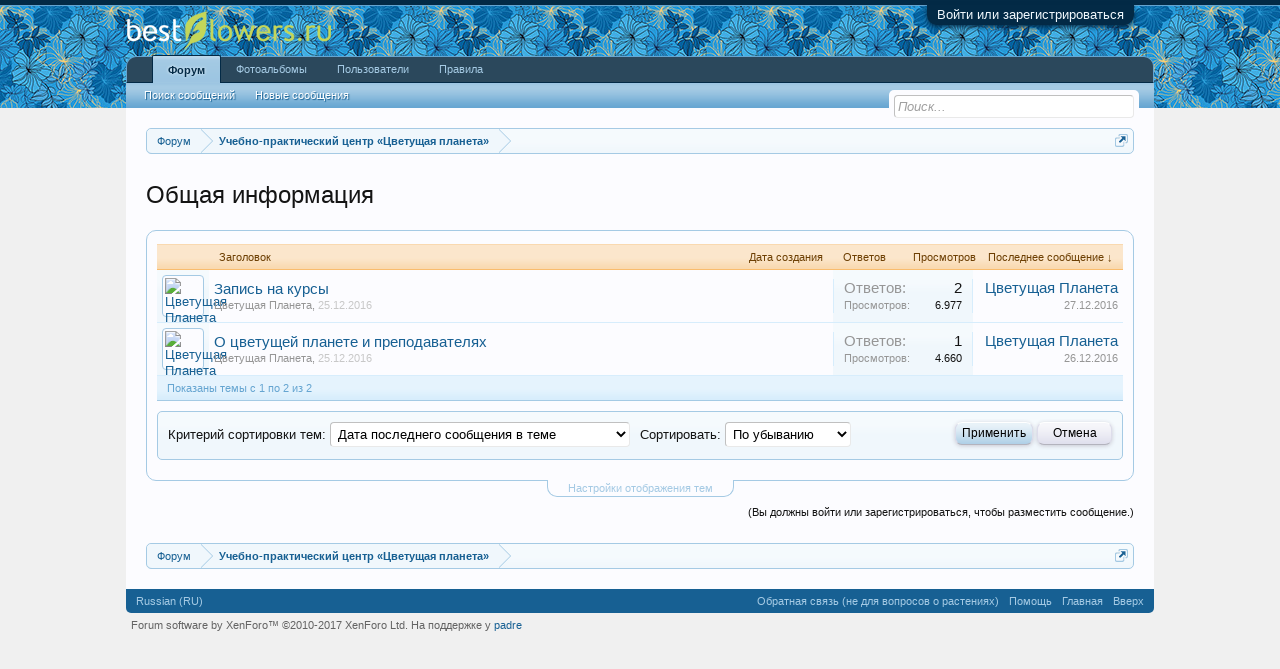

--- FILE ---
content_type: text/html; charset=UTF-8
request_url: https://forum.bestflowers.ru/f/obschaja-informacija.219/
body_size: 11227
content:
<!DOCTYPE html>
<html id="XenForo" lang="ru-RU" dir="LTR" class="Public NoJs GalleryLazyLoader LoggedOut NoSidebar RunDeferred Responsive" xmlns:fb="http://www.facebook.com/2008/fbml">
<head>
<meta name="telderi" content="681893ee7c2d26f1d7b5f34c1dbad9c2" />

	<meta charset="utf-8" />
	<meta http-equiv="X-UA-Compatible" content="IE=Edge,chrome=1" />
	
		<meta name="viewport" content="width=device-width, initial-scale=1" />
	
	
		<base href="https://forum.bestflowers.ru/" />
	

	<title>Общая информация</title>
	
	<noscript><style>.JsOnly, .jsOnly { display: none !important; }</style></noscript>
	<link rel="stylesheet" href="css.php?css=xenforo,form,public&amp;style=4&amp;dir=LTR&amp;d=1754598980" />
	<link rel="icon" type="image/png" href="https://forum.bestflowers.ru/favicon.png" />
	<link rel="stylesheet" href="css.php?css=GoToTop_purecss,discussion_list,font_sizing,login_bar,nat_public_css,notices,panel_scroller,xengallery_tab_links&amp;style=4&amp;dir=LTR&amp;d=1754598980" />
	
	
	<link href="//maxcdn.bootstrapcdn.com/font-awesome/4.5.0/css/font-awesome.min.css" rel="stylesheet">

	
	<link rel="apple-touch-icon" href="https://forum.bestflowers.ru/styles/default/xenforo/logo.og.png" />
	<link rel="alternate" type="application/rss+xml" title="RSS-лента для Форум о комнатных и садовых растениях" href="f/-/index.rss" />
	
	
	<link rel="canonical" href="https://forum.bestflowers.ru/f/obschaja-informacija.219/" />
	<link rel="alternate" type="application/rss+xml" title="RSS-лента для Общая информация" href="f/obschaja-informacija.219/index.rss" />	<meta property="og:site_name" content="Форум о комнатных и садовых растениях" />
	
	<meta property="og:image" content="https://forum.bestflowers.ru/styles/default/xenforo/logo.og.png" />
	<meta property="og:type" content="article" />
	<meta property="og:url" content="https://forum.bestflowers.ru/f/obschaja-informacija.219/" />
	<meta property="og:title" content="Общая информация" />
	
	
	
	

<script async src="//pagead2.googlesyndication.com/pagead/js/adsbygoogle.js"></script>
<script>
  (adsbygoogle = window.adsbygoogle || []).push({
    google_ad_client: "ca-pub-8014370921126448",
    enable_page_level_ads: true
  });
</script>
<!-- Yandex.RTB -->
<script>window.yaContextCb=window.yaContextCb||[]</script>
<script src="https://yandex.ru/ads/system/context.js" async></script>
<!-- Yandex.RTB -->
</head>
<!-- ga was here =) -->


<body class="node219 node218">







	

<div id="loginBar">
	<div class="pageWidth">
		<div class="pageContent">	
			<h3 id="loginBarHandle">
				<label for="LoginControl"><a href="login/" class="concealed noOutline">Войти или зарегистрироваться</a></label>
			</h3>
			
			<span class="helper"></span>

			
		</div>
	</div>
</div>


<div id="headerMover">
	<div id="headerProxy"></div>

<div id="content" class="forum_view">
	<div class="pageWidth">
		<div class="pageContent">
			<!-- main content area -->
			
			
			
			
						
						




<!-- Yandex.RTB R-A-89443-13 -->
<div id="yandex_rtb_R-A-89443-13"></div>
<script>window.yaContextCb.push(()=>{
  Ya.Context.AdvManager.render({
    renderTo: 'yandex_rtb_R-A-89443-13',
    blockId: 'R-A-89443-13'
  })
})</script>
						
						
						<div class="breadBoxTop ">
							
							

<nav>
	

	<fieldset class="breadcrumb">
		<a href="misc/quick-navigation-menu?selected=node-219" class="OverlayTrigger jumpMenuTrigger" data-cacheOverlay="true" title="Открыть быструю навигацию"><!--Перейти к...--></a>
			
		


<div class="Popup fontSizing" style="display: none;">
	<a rel="Menu">Размер текста</a>
	<div class="Menu fontSizingMenu">
		<form class="secondaryContent">
			<button class="button" data-size="11">100%</button>
			<button class="button" data-size="12">110%</button>
			<button class="button" data-size="14">125%</button>
		</form>
	</div>
</div>

<div class="boardTitle"><strong>Форум о комнатных и садовых растениях</strong></div>
		
		<span class="crumbs">
			
			
			
				<span class="crust selectedTabCrumb" itemscope="itemscope" itemtype="http://data-vocabulary.org/Breadcrumb">
					<a href="https://forum.bestflowers.ru/" class="crumb" rel="up" itemprop="url"><span itemprop="title">Форум</span></a>
					<span class="arrow"><span>&gt;</span></span>
				</span>
			
			
			
				
					<span class="crust" itemscope="itemscope" itemtype="http://data-vocabulary.org/Breadcrumb">
						<a href="https://forum.bestflowers.ru/categories/uchebno-prakticheskij-centr-cvetuschaja-planeta.218/" class="crumb" rel="up" itemprop="url"><span itemprop="title">Учебно-практический центр «Цветущая планета»</span></a>
						<span class="arrow"><span>&gt;</span></span>
					</span>
				
			
		</span>
	</fieldset>
</nav>
						</div>
						
						
						

<!-- Yandex.RTB R-A-89443-17 -->
<div id="yandex_rtb_R-A-89443-17"></div>
<script>window.yaContextCb.push(()=>{
  Ya.Context.AdvManager.render({
    renderTo: 'yandex_rtb_R-A-89443-17',
    blockId: 'R-A-89443-17'
  })
})</script>
<br>

			
					
						<!--[if lt IE 8]>
							<p class="importantMessage">Вы используете устаревший браузер. Этот и другие сайты могут отображаться в нём некорректно.<br />Необходимо обновить браузер или попробовать использовать <a href="https://www.google.com/chrome" target="_blank">другой</a>.</p>
						<![endif]-->

						
						





<div class="PanelScroller Notices" data-vertical="0" data-speed="400" data-interval="4000">
	<div class="scrollContainer">
		<div class="PanelContainer">
			<ol class="Panels">
				
					<li class="panel Notice DismissParent notice_19 " data-notice="19">
	
	<div class="baseHtml noticeContent">Уважаемые пользователи!
<br>
Приглашаем всех желающих к публикации бесплатных объявлений в <a href="https://forum.bestflowers.ru/board/">новом разделе объявлений</a>.</div>
	
	
		<a href="account/dismiss-notice?notice_id=19"
			title="Скрыть объявление" class="DismissCtrl Tooltip" data-offsetx="7" data-tipclass="flipped">Скрыть объявление</a>
</li>
				
					<li class="panel Notice DismissParent notice_16 " data-notice="16">
	
	<div class="baseHtml noticeContent">Добро пожаловать на BestFlowers.ru — лидирующий форум о комнатных и садовых растениях!
<br><a style="text-decoration:underline;" href="http://forum.bestflowers.ru/register">Зарегистрируйтесь</a> и сможете оставлять сообщения, получать ответы от профессионалов сообщества. Общаться у нас удобно — форум поддерживает просмотр с телефонов и планшетов! Присоединяйтесь :)</div>
	
	
		<a href="account/dismiss-notice?notice_id=16"
			title="Скрыть объявление" class="DismissCtrl Tooltip" data-offsetx="7" data-tipclass="flipped">Скрыть объявление</a>
</li>
				
			</ol>
		</div>
	</div>
	
	<div class="navContainer">
		<span class="navControls Nav JsOnly">
			
				<a id="n19" href="/f/obschaja-informacija.219/#n19" class="current">
					<span class="arrow"><span></span></span>
					<!--1 -->Объявления</a>
			
				<a id="n16" href="/f/obschaja-informacija.219/#n16">
					<span class="arrow"><span></span></span>
					<!--2 -->Регистрация на BestFlowers.ru</a>
			
		</span>
	</div>
</div>



						
						
						
						
												
							<!-- h1 title, description -->
							<div class="titleBar">
								
								<h1>Общая информация</h1>
								
								
							</div>
						
						
						
						
						
						<!-- main template -->
						


























	




<div class="pageNavLinkGroup">

	<div class="linkGroup SelectionCountContainer">
		
		
	</div>

	

</div>



<div class="discussionList section sectionMain">
	


<form action="inline-mod/thread/switch" method="post"
	class="DiscussionList InlineModForm"
	data-cookieName="threads"
	data-controls="#InlineModControls"
	data-imodOptions="#ModerationSelect option">
	
	

	<dl class="sectionHeaders">
		<dt class="posterAvatar"><a><span>Порядок:</span></a></dt>
		<dd class="main">
			<a href="f/obschaja-informacija.219/?order=title" class="title"><span>Заголовок</span></a>
			<a href="f/obschaja-informacija.219/?order=post_date" class="postDate"><span>Дата создания</span></a>
		</dd>
		<dd class="stats">
			<a href="f/obschaja-informacija.219/?order=reply_count" class="major"><span>Ответов</span></a>
			<a href="f/obschaja-informacija.219/?order=view_count" class="minor"><span>Просмотров</span></a>
		</dd>
		<dd class="lastPost"><a href="f/obschaja-informacija.219/?direction=asc"><span>Последнее сообщение &darr;</span></a></dd>
	</dl>

	<ol class="discussionListItems">
	
		
		
	
		
		
		
		
		

<!-- Yandex.RTB R-A-89443-21 -->
<div id="yandex_rtb_R-A-89443-21"></div>
<script>window.yaContextCb.push(()=>{
  Ya.Context.AdvManager.render({
    renderTo: 'yandex_rtb_R-A-89443-21',
    blockId: 'R-A-89443-21'
  })
})</script>


			
		
		
		
			



<li id="thread-181233" class="discussionListItem visible  " data-author="Цветущая Планета">

	<div class="listBlock posterAvatar">
		<span class="avatarContainer">
			<a href="members/cvetuschaja-planeta.41378/" class="avatar Av41378s" data-avatarhtml="true"><img src="data/avatars/s/41/41378.jpg?1494248864" width="48" height="48" alt="Цветущая Планета" /></a>
			
		</span>
	</div>

	<div class="listBlock main">

		<div class="titleText">
			

			<h3 class="title">
				
				
				
				<a href="t/zapis-na-kursy.181233/"
					title=""
					class="PreviewTooltip"
					data-previewUrl="t/zapis-na-kursy.181233/preview">Запись на курсы</a>
				
			</h3>
			
			<div class="secondRow">
				<div class="posterDate muted">
					<a href="members/cvetuschaja-planeta.41378/" class="username" dir="auto" title="Автор темы">Цветущая Планета</a><span class="startDate">,
					<a class="faint"><span class="DateTime" title="">25.12.2016</span></a></span>

					
				</div>

				<div class="controls faint">
					
					
				</div>
			</div>
		</div>
	</div>

	<div class="listBlock stats pairsJustified" title="Пользователи, которым нравится первое сообщение: 0">
		<dl class="major"><dt>Ответов:</dt> <dd>2</dd></dl>
		<dl class="minor"><dt>Просмотров:</dt> <dd>6.977</dd></dl>
	</div>

	<div class="listBlock lastPost">
		
			<dl class="lastPostInfo">
				<dt><a href="members/cvetuschaja-planeta.41378/" class="username" dir="auto">Цветущая Планета</a></dt>
				<dd class="muted"><a class="dateTime"><span class="DateTime" title="27.12.2016 в 00:49">27.12.2016</span></a></dd>
			</dl>
		
	</div>
</li>


		
			



<li id="thread-181232" class="discussionListItem visible  " data-author="Цветущая Планета">

	<div class="listBlock posterAvatar">
		<span class="avatarContainer">
			<a href="members/cvetuschaja-planeta.41378/" class="avatar Av41378s" data-avatarhtml="true"><img src="data/avatars/s/41/41378.jpg?1494248864" width="48" height="48" alt="Цветущая Планета" /></a>
			
		</span>
	</div>

	<div class="listBlock main">

		<div class="titleText">
			

			<h3 class="title">
				
				
				
				<a href="t/o-cvetuschej-planete-i-prepodavateljax.181232/"
					title=""
					class="PreviewTooltip"
					data-previewUrl="t/o-cvetuschej-planete-i-prepodavateljax.181232/preview">О цветущей планете и преподавателях</a>
				
			</h3>
			
			<div class="secondRow">
				<div class="posterDate muted">
					<a href="members/cvetuschaja-planeta.41378/" class="username" dir="auto" title="Автор темы">Цветущая Планета</a><span class="startDate">,
					<a class="faint"><span class="DateTime" title="">25.12.2016</span></a></span>

					
				</div>

				<div class="controls faint">
					
					
				</div>
			</div>
		</div>
	</div>

	<div class="listBlock stats pairsJustified" title="Пользователи, которым нравится первое сообщение: 1">
		<dl class="major"><dt>Ответов:</dt> <dd>1</dd></dl>
		<dl class="minor"><dt>Просмотров:</dt> <dd>4.660</dd></dl>
	</div>

	<div class="listBlock lastPost">
		
			<dl class="lastPostInfo">
				<dt><a href="members/cvetuschaja-planeta.41378/" class="username" dir="auto">Цветущая Планета</a></dt>
				<dd class="muted"><a class="dateTime"><span class="DateTime" title="26.12.2016 в 20:25">26.12.2016</span></a></dd>
			</dl>
		
	</div>
</li>


		
		
		
		
	
	
	</ol>

	
		<div class="sectionFooter InlineMod SelectionCountContainer">
			<span class="contentSummary">Показаны темы с 1 по 2 из 2</span>

			
		</div>
	

	<input type="hidden" name="_xfToken" value="" />
</form>

<h3 id="DiscussionListOptionsHandle" class="JsOnly"><a href="#">Настройки отображения тем</a></h3>

<form action="f/obschaja-informacija.219/" method="post" class="DiscussionListOptions secondaryContent">

	
	<div class="controlGroup">
		<label for="ctrl_order">Критерий сортировки тем:</label>
		<select name="order" id="ctrl_order" class="textCtrl">
			<option value="last_post_date"  selected="selected">Дата последнего сообщения в теме</option>
			<option value="post_date" >Дата создания темы</option>
			<option value="title" >Название темы (по алфавиту)</option>
			<option value="reply_count" >Число ответов</option>
			<option value="view_count" >Число просмотров</option>
			<option value="first_post_likes" >Число благодарностей за первое сообщение</option>
		</select>
	</div>

	<div class="controlGroup">
		<label for="ctrl_direction">Сортировать:</label>
		<select name="direction" id="ctrl_direction" class="textCtrl">
			<option value="desc"  selected="selected">По убыванию</option>
			<option value="asc" >По возрастанию</option>
		</select>
	</div>
	
	

	<div class="buttonGroup">
		<input type="submit" class="button primary" value="Применить" />
		<input type="reset" class="button" value="Отмена" />
	</div>
	

	<input type="hidden" name="_xfToken" value="" />
</form>

<div id="PreviewTooltip">
	<span class="arrow"><span></span></span>
	
	<div class="section">
		<div class="primaryContent previewContent">
			<span class="PreviewContents">Загрузка...</span>
		</div>
	</div>
</div>
</div>
	
<div class="pageNavLinkGroup afterDiscussionListHandle">
	<div class="linkGroup">
		
			<label for="LoginControl"><a href="login/" class="concealed element">(Вы должны войти или зарегистрироваться, чтобы разместить сообщение.)</a></label>
		
	</div>
	<div class="linkGroup" style="display: none"><a href="javascript:" class="muted JsOnly DisplayIgnoredContent Tooltip" title="Показать скрытое содержимое от ">Показать игнорируемое содержимое</a></div>
	
	
</div>
						
						
						
						
							<!-- login form, to be moved to the upper drop-down -->
							







<form action="login/login" method="post" class="xenForm " id="login" style="display:none">

	

	<div class="ctrlWrapper">
		<dl class="ctrlUnit">
			<dt><label for="LoginControl">Ваше имя или e-mail:</label></dt>
			<dd><input type="text" name="login" id="LoginControl" class="textCtrl" tabindex="101" /></dd>
		</dl>
	
	
		<dl class="ctrlUnit">
			<dt>
				<label for="ctrl_password">У Вас уже есть учётная запись?</label>
			</dt>
			<dd>
				<ul>
					<li><label for="ctrl_not_registered"><input type="radio" name="register" value="1" id="ctrl_not_registered" tabindex="105" />
						Нет, зарегистрироваться сейчас.</label></li>
					<li><label for="ctrl_registered"><input type="radio" name="register" value="0" id="ctrl_registered" tabindex="105" checked="checked" class="Disabler" />
						Да, мой пароль:</label></li>
					<li id="ctrl_registered_Disabler">
						<input type="password" name="password" class="textCtrl" id="ctrl_password" tabindex="102" />
						<div class="lostPassword"><a href="lost-password/" class="OverlayTrigger OverlayCloser" tabindex="106">Забыли пароль?</a></div>
					</li>
				</ul>
			</dd>
		</dl>
	
		
		<dl class="ctrlUnit submitUnit">
			<dt></dt>
			<dd>
				<input type="submit" class="button primary" value="Вход" tabindex="104" data-loginPhrase="Вход" data-signupPhrase="Регистрация" />
				<label for="ctrl_remember" class="rememberPassword"><input type="checkbox" name="remember" value="1" id="ctrl_remember" tabindex="103" checked="checked" /> Запомнить меня</label>
			</dd>
		</dl>
	</div>

	<input type="hidden" name="cookie_check" value="1" />
	<input type="hidden" name="redirect" value="/f/obschaja-informacija.219/" />
	<input type="hidden" name="_xfToken" value="" />

</form>
						
						
					
			
						
			<div class="breadBoxBottom">

<nav>
	

	<fieldset class="breadcrumb">
		<a href="misc/quick-navigation-menu?selected=node-219" class="OverlayTrigger jumpMenuTrigger" data-cacheOverlay="true" title="Открыть быструю навигацию"><!--Перейти к...--></a>
			
		


<div class="Popup fontSizing" style="display: none;">
	<a rel="Menu">Размер текста</a>
	<div class="Menu fontSizingMenu">
		<form class="secondaryContent">
			<button class="button" data-size="11">100%</button>
			<button class="button" data-size="12">110%</button>
			<button class="button" data-size="14">125%</button>
		</form>
	</div>
</div>

<div class="boardTitle"><strong>Форум о комнатных и садовых растениях</strong></div>
		
		<span class="crumbs">
			
			
			
				<span class="crust selectedTabCrumb">
					<a href="https://forum.bestflowers.ru/" class="crumb"><span>Форум</span></a>
					<span class="arrow"><span>&gt;</span></span>
				</span>
			
			
			
				
					<span class="crust">
						<a href="https://forum.bestflowers.ru/categories/uchebno-prakticheskij-centr-cvetuschaja-planeta.218/" class="crumb"><span>Учебно-практический центр «Цветущая планета»</span></a>
						<span class="arrow"><span>&gt;</span></span>
					</span>
				
			
		</span>
	</fieldset>
</nav></div>
			
						
			


			



<!-- Yandex.RTB R-A-89443-12 -->
<div id="yandex_rtb_R-A-89443-12"></div>
<script>window.yaContextCb.push(()=>{
  Ya.Context.AdvManager.render({
    renderTo: 'yandex_rtb_R-A-89443-12',
    blockId: 'R-A-89443-12'
  })
})</script>






			


			
						
		</div>
	</div>
</div>

<header>
	


<div id="header">
	<div id="logoBlock">
	<div class="pageWidth">
		<div class="pageContent">
			
			
			<div id="logo"><a href="https://forum.bestflowers.ru/">
				<span></span>
				<img src="styles/default/xenforo/logo.png" alt="Форум о комнатных и садовых растениях" />
			</a></div>
			
			<span class="helper"></span>
		</div>
		
		
		
		
	</div>
</div>
	

<div id="navigation" class="pageWidth withSearch">
	<div class="pageContent">
		<nav>

<div class="navTabs">
	<ul class="publicTabs">
	
		<!-- home -->
		
		
		
		<!-- extra tabs: home -->
		
		
		
		<!-- forums -->
		
			<li class="navTab forums selected">
			
				<a href="https://forum.bestflowers.ru/" class="navLink">Форум</a>
				<a href="https://forum.bestflowers.ru/" class="SplitCtrl" rel="Menu"></a>
				
				<div class="tabLinks forumsTabLinks">
					<div class="primaryContent menuHeader">
						<h3>Форум</h3>
						<div class="muted">Быстрые ссылки</div>
					</div>
<ul class="secondaryContent blockLinksList">

	
	
	<li><a href="search/?type=post" rel="nofollow">Поиск сообщений</a></li>
	<li><a href="find-new/posts" rel="nofollow">Новые сообщения </a></li>


</ul>
				</div>
			</li>
		
		
		
		<!-- extra tabs: middle -->
		
		
			
				<li class="navTab xengallery Popup PopupControl PopupClosed">
			
				<a href="https://forum.bestflowers.ru/media/" class="navLink">Фотоальбомы</a>
				<a href="https://forum.bestflowers.ru/media/" class="SplitCtrl" rel="Menu"></a>
				
				<div class="Menu JsOnly tabMenu xengalleryTabLinks">
					<div class="primaryContent menuHeader">
						<h3>Фотоальбомы</h3>
						<div class="muted">Быстрые ссылки</div>
					</div>
					

<ul class="secondaryContent blockLinksList xengallery">
	
	<li><a href="search/?type=xengallery_media">Поиск по альбомам</a></li>
	
	
		
		
	
	<li><a href="find-new/media">Новые фото</a></li>
</ul>
				</div>
			</li>
			
		
		
		
		
		<!-- members -->
		
			<li class="navTab members Popup PopupControl PopupClosed">
			
				<a href="https://forum.bestflowers.ru/members/" class="navLink">Пользователи</a>
				<a href="https://forum.bestflowers.ru/members/" class="SplitCtrl" rel="Menu"></a>
				
				<div class="Menu JsOnly tabMenu membersTabLinks">
					<div class="primaryContent menuHeader">
						<h3>Пользователи</h3>
						<div class="muted">Быстрые ссылки</div>
					</div>
					<ul class="secondaryContent blockLinksList">
					
						<li><a href="members/">Выдающиеся пользователи</a></li>
						
						<li><a href="online/">Сейчас на форуме</a></li>
						<li><a href="recent-activity/">Активность</a></li>
					
					</ul>
				</div>
			</li>
						
		
		<!-- extra tabs: end -->
		
		
			
				<li class="navTab nodetab110 PopupClosed">
					<a href="https://forum.bestflowers.ru/link-forums/pravila.110/" class="navLink">Правила</a>
					
				</li>
			
		
		

		<!-- responsive popup -->
		<li class="navTab navigationHiddenTabs Popup PopupControl PopupClosed" style="display:none">	
						
			<a rel="Menu" class="navLink NoPopupGadget"><span class="menuIcon">Меню</span></a>
			
			<div class="Menu JsOnly blockLinksList primaryContent" id="NavigationHiddenMenu"></div>
		</li>
			
		
		<!-- no selection -->
		
		
	</ul>
	
	
</div>

<span class="helper"></span>
			
		</nav>	
	</div>
</div>
	

<div id="searchBar" class="pageWidth">
	
	<span id="QuickSearchPlaceholder" title="Поиск">Поиск</span>
	<fieldset id="QuickSearch">
		<form action="search/search/" method="post" class="formPopup">
<input type='hidden' name='type' value='post' />
			
			<div class="primaryControls">
				<!-- block: primaryControls -->
				<input type="search" name="keywords" value="" class="textCtrl" placeholder="Поиск..." results="0" title="Введите параметры поиска и нажмите ввод" id="QuickSearchQuery" />				
				<!-- end block: primaryControls -->
			</div>
			
			<div class="secondaryControls">
				<div class="controlsWrapper">
				
					<!-- block: secondaryControls -->
					<dl class="ctrlUnit">
						<dt></dt>
						<dd><ul>
							<li><label><input type="checkbox" name="title_only" value="1"
								id="search_bar_title_only" class="AutoChecker"
								data-uncheck="#search_bar_thread" /> Искать только в заголовках</label></li>
						</ul></dd>
					</dl>
				
					<dl class="ctrlUnit">
						<dt><label for="searchBar_users">Сообщения пользователя:</label></dt>
						<dd>
							<input type="text" name="users" value="" class="textCtrl AutoComplete" id="searchBar_users" />
							<p class="explain">Имена участников (разделяйте запятой).</p>
						</dd>
					</dl>
				
					<dl class="ctrlUnit">
						<dt><label for="searchBar_date">Новее чем:</label></dt>
						<dd><input type="date" name="date" value="" class="textCtrl" id="searchBar_date" /></dd>
					</dl>
					
					
					<dl class="ctrlUnit">
						<dt></dt>
						<dd><ul>
								
									<li><label title="Искать только в "Общая информация""><input type="checkbox" name="nodes[]" value="219"
	id="search_bar_nodes" class="Disabler AutoChecker" checked="checked"
	data-uncheck="#search_bar_thread" /> Искать только в этом разделе</label>
	<ul id="search_bar_nodes_Disabler">
		<li><label><input type="checkbox" name="type[post][group_discussion]" value="1"
			id="search_bar_group_discussion" class="AutoChecker"
			data-uncheck="#search_bar_thread" /> Отображать результаты в виде тем</label></li>
	</ul></li>
								
						</ul></dd>
					</dl>
					
				</div>
				<!-- end block: secondaryControls -->
				
				<dl class="ctrlUnit submitUnit">
					<dt></dt>
					<dd>
						<input type="submit" value="Поиск" class="button primary Tooltip" title="Искать" />
						<div class="Popup" id="commonSearches">
							<a rel="Menu" class="button NoPopupGadget Tooltip" title="Быстрый поиск" data-tipclass="flipped"><span class="arrowWidget"></span></a>
							<div class="Menu">
								<div class="primaryContent menuHeader">
									<h3>Быстрый поиск</h3>
								</div>
								<ul class="secondaryContent blockLinksList">
									<!-- block: useful_searches -->
									<li><a href="find-new/posts?recent=1" rel="nofollow">Новые сообщения</a></li>
									
									<!-- end block: useful_searches -->
								</ul>
							</div>
						</div>
						<a href="search/?type=post" class="button moreOptions Tooltip" title="Расширенный поиск">Больше...</a>
					</dd>
				</dl>
				
			</div>
			
			<input type="hidden" name="_xfToken" value="" />
		</form>		
	</fieldset>
	
</div>
</div>

	
	
</header>

</div>

<footer>
	


<div class="footer">
	<div class="pageWidth">
		<div class="pageContent">
			
			<dl class="choosers">
				
				
					<dt>Язык</dt>
					<dd><a href="misc/language?redirect=%2Ff%2Fobschaja-informacija.219%2F" class="OverlayTrigger Tooltip" title="Выбор языка" rel="nofollow">Russian (RU)</a></dd>
				
			</dl>
			
			
			<ul class="footerLinks">
			
				
					<li><a href="misc/contact" class="OverlayTrigger" data-overlayOptions="{&quot;fixed&quot;:false}">Обратная связь (не для вопросов о растениях)</a></li>
				
				<li><a href="help/">Помощь</a></li>
				<li><a href="https://forum.bestflowers.ru/" class="homeLink">Главная</a></li>
				<li><a href="/f/obschaja-informacija.219/#navigation" class="topLink">Вверх</a></li>
				<li><a href="f/-/index.rss" rel="alternate" class="globalFeed" target="_blank"
					title="RSS-лента для Форум о комнатных и садовых растениях">RSS</a></li>
			
			</ul>
			
			<span class="helper"></span>
		</div>
	</div>
</div>

<div class="footerLegal">
	<div class="pageWidth">
		<div class="pageContent">
			<ul id="legal">
			
				
				
			
			</ul>
			
			<div id="copyright"><a href="https://xenforo.com" class="concealed">Forum software by XenForo&trade; <span>&copy;2010-2017 XenForo Ltd.</span></a> <span>На поддержке у <a href="http://padre.ru/" target="_blank">padre</a></span></div>
			
			
			<span class="helper"></span>
		</div>
	</div>	
</div>

<!-- Yandex.Metrika counter --> <noscript><div><img src="https://mc.yandex.ru/watch/5242798" style="position:absolute; left:-9999px;" alt="" /></div></noscript> <!-- /Yandex.Metrika counter -->
<!--check code--><div id='check_code'></div>


	


	


<div id="toTop" 
	class="SedoGoToTop mini JsOnly"
	data-id="sedo_gototop"
	data-easing="easeInOutQuad"
	data-container-over="toTopHover"
	data-scrollspeed="500"
	data-min="200"
	data-indelay="600"
	data-outdelay="400"
	data-adv="1"
	data-timeout="5000"
	>
		<ul>
			<li class="AdvUp">▲</li>
			
			<li class="AdvDown">▼</li>
		</ul>
	
	</div>


</footer>




<script>
			var _b = document.getElementsByTagName('base')[0], _bH = "https://forum.bestflowers.ru/";
			if (_b && _b.href != _bH) _b.href = _bH;
		</script><script src="js/jquery/jquery-1.11.0.min.js"></script><script src="js/xenforo/xenforo.js?_v=04513b86"></script><script src="js/xenforo/discussion_list.js?_v=04513b86"></script><script src="js/sedo/gototop/xen.ui.totop.js?_v=04513b86"></script><script>
$(document).bind('AdBlockOn', function(){
	yaCounteryaCounter5242798.reachGoal('AdBlockOn')
});
</script><script type="text/javascript"> (function (d, w, c) { (w[c] = w[c] || []).push(function() { try { w.yaCounter5242798 = new Ya.Metrika2({ id:5242798, clickmap:true, trackLinks:true, accurateTrackBounce:true, webvisor:true, trackHash:true }); } catch(e) { } }); var n = d.getElementsByTagName("script")[0], s = d.createElement("script"), f = function () { n.parentNode.insertBefore(s, n); }; s.type = "text/javascript"; s.async = true; s.src = "https://mc.yandex.ru/metrika/tag.js"; if (w.opera == "[object Opera]") { d.addEventListener("DOMContentLoaded", f, false); } else { f(); } })(document, window, "yandex_metrika_callbacks2"); </script><script>

if ($('.messageText').length) {
	var $fontSize = $.getCookie('fontsizing');
	
	var updateFont = function(size) {
		$.setCookie('fontsizing', size);
		$fontSize = size;
		$('.messageText').css({fontSize: $fontSize + "pt"});
	};
	
	$('.fontSizing').show();
	
	if ($fontSize)
	{
		updateFont($fontSize);
		
		$('.fontSizingMenu button').each(function(){
			if ( $(this).data().size == $fontSize )
			{
				$(this).addClass("primary");
			}
		});

	};
	
	$('.fontSizingMenu button').click(function() {
		var $size = $(this).data().size;
		if ($size) {
			$(this).siblings('button').removeClass("primary");
			$(this).addClass("primary");
		};
		updateFont($size);
		
		event.preventDefault();
	});
}



jQuery.extend(true, XenForo,
{
	visitor: { user_id: 0 },
	serverTimeInfo:
	{
		now: 1768839018,
		today: 1768770000,
		todayDow: 1
	},
	_lightBoxUniversal: "0",
	_enableOverlays: "1",
	_animationSpeedMultiplier: "1",
	_overlayConfig:
	{
		top: "10%",
		speed: 200,
		closeSpeed: 100,
		mask:
		{
			color: "rgb(255, 255, 255)",
			opacity: "0.6",
			loadSpeed: 200,
			closeSpeed: 100
		}
	},
	_ignoredUsers: [],
	_loadedScripts: {"nat_public_css":true,"discussion_list":true,"login_bar":true,"font_sizing":true,"notices":true,"panel_scroller":true,"xengallery_tab_links":true,"GoToTop_purecss":true,"js\/xenforo\/discussion_list.js?_v=04513b86":true,"js\/sedo\/gototop\/xen.ui.totop.js?_v=04513b86":true},
	_cookieConfig: { path: "/", domain: "", prefix: "xf_"},
	_csrfToken: "",
	_csrfRefreshUrl: "login/csrf-token-refresh",
	_jsVersion: "04513b86",
	_noRtnProtect: false,
	_noSocialLogin: false
});
jQuery.extend(XenForo.phrases,
{
	xengallery_lightbox_loading:	"Loading...",
	xengallery_lightbox_close:	"Закрыть (клавиша Esc)",
	xengallery_lightbox_previous:	"Предыдущая (клавиша влево)",
	xengallery_lightbox_next:	"Следующая (клавиша вправо)",
	xengallery_lightbox_counter:	"%curr% из %total%",
	xengallery_lightbox_error:	"The <a href=\"%url%\">media<\/a> could not be loaded.",
	xengallery_touch_error:		"This operation will not work from a touch enabled device.",
	cancel: "Отмена",

	a_moment_ago:    "только что",
	one_minute_ago:  "минуту назад",
	x_minutes_ago:   "%minutes% мин. назад",
	today_at_x:      "Сегодня, в %time%",
	yesterday_at_x:  "Вчера, в %time%",
	day_x_at_time_y: "%day% в %time%",

	day0: "Воскресенье",
	day1: "Понедельник",
	day2: "Вторник",
	day3: "Среда",
	day4: "Четверг",
	day5: "Пятница",
	day6: "Суббота",

	_months: "Январь,Февраль,Март,Апрель,Май,Июнь,Июль,Август,Сентябрь,Октябрь,Ноябрь,Декабрь",
	_daysShort: "Вс,Пн,Вт,Ср,Чт,Пт,Сб",

	following_error_occurred: "Произошла ошибка",
	server_did_not_respond_in_time_try_again: "Сервер не ответил вовремя. Пожалуйста, попробуйте снова.",
	logging_in: "Авторизация",
	click_image_show_full_size_version: "Нажмите на это изображение для просмотра полноразмерной версии.",
	show_hidden_content_by_x: "Показать скрытое содержимое от {names}"
});

// Facebook Javascript SDK
XenForo.Facebook.appId = "";
XenForo.Facebook.forceInit = false;





</script></body>
</html>

--- FILE ---
content_type: text/html; charset=utf-8
request_url: https://www.google.com/recaptcha/api2/aframe
body_size: 265
content:
<!DOCTYPE HTML><html><head><meta http-equiv="content-type" content="text/html; charset=UTF-8"></head><body><script nonce="kNn817fHXL7iMa_0s6NTqg">/** Anti-fraud and anti-abuse applications only. See google.com/recaptcha */ try{var clients={'sodar':'https://pagead2.googlesyndication.com/pagead/sodar?'};window.addEventListener("message",function(a){try{if(a.source===window.parent){var b=JSON.parse(a.data);var c=clients[b['id']];if(c){var d=document.createElement('img');d.src=c+b['params']+'&rc='+(localStorage.getItem("rc::a")?sessionStorage.getItem("rc::b"):"");window.document.body.appendChild(d);sessionStorage.setItem("rc::e",parseInt(sessionStorage.getItem("rc::e")||0)+1);localStorage.setItem("rc::h",'1768839022798');}}}catch(b){}});window.parent.postMessage("_grecaptcha_ready", "*");}catch(b){}</script></body></html>